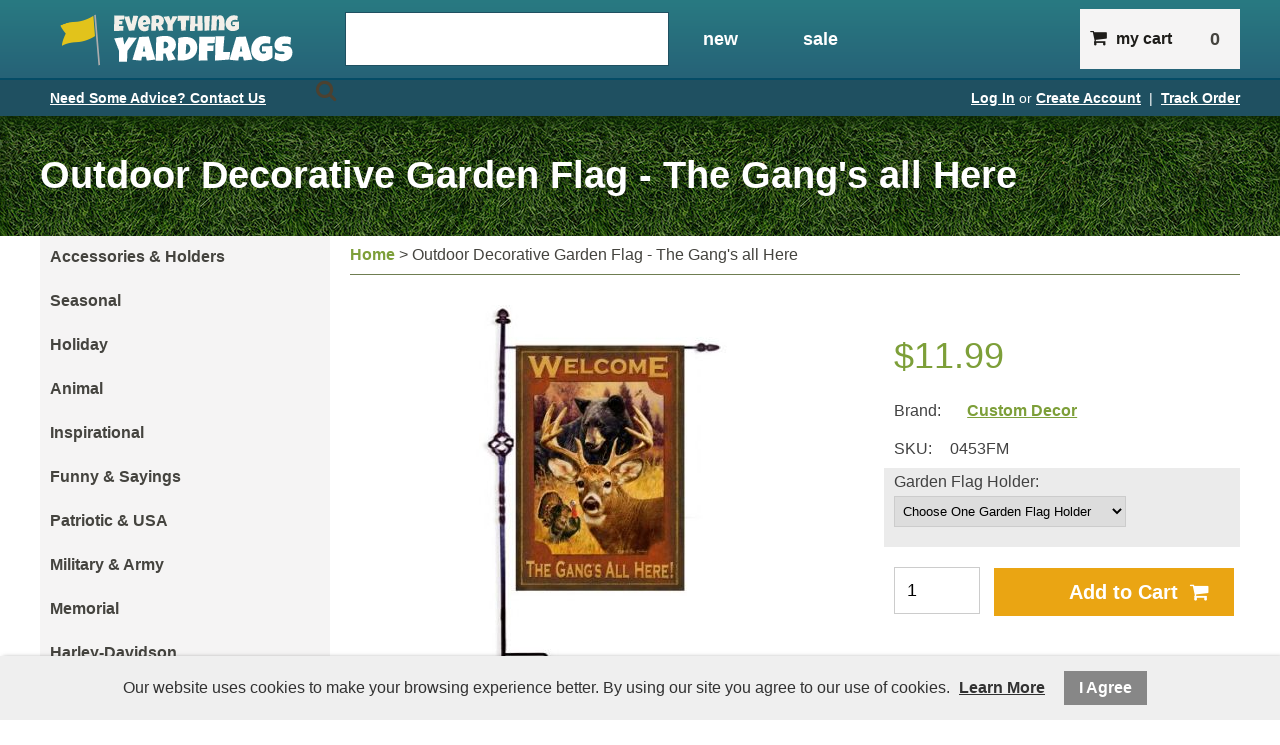

--- FILE ---
content_type: text/html; charset=UTF-8
request_url: https://www.everythingyardflags.com/outdoor-decorative-garden-flag-the-gangs-all-here
body_size: 10286
content:
<!DOCTYPE html>
<html lang="en">
<head>
	<meta charset="utf-8" />
	<meta name="viewport" content="width=device-width, initial-scale=1" />
	<meta http-equiv="X-UA-Compatible" content="IE=edge" />

	<title>Outdoor Decorative Garden Flag - The Gang's all Here</title>
	<meta name="description" content="Deck out your home with a beautiful and decorative The Gang's All Here Garden Flag from Everything Yard Flags." />
	<meta name="keywords" content="" />

						<meta name="robots" content="index,follow" />
																						<link rel="canonical" href="https://www.everythingyardflags.com/outdoor-decorative-garden-flag-the-gangs-all-here" />
						
								
				
		<meta property="og:site_name" content="Everything Yard Flags" />
		<meta property="og:type" content="product" />
		<meta property="og:title" content="Outdoor Decorative Garden Flag - The Gang's all Here" />
		<meta property="og:description" content="Touch up your fall decor in the finest fashion this season with our uniqueÂ The Gang's all Here Garden Flag.Â This high-quality flag was made with a dye sublimation process that provides a stunning color. The longlasting image is great for any environment. The garden flag can" />
		<meta property="og:url" content="https://www.everythingyardflags.com/outdoor-decorative-garden-flag-the-gangs-all-here" />
					<meta property="og:image" content="https://www.everythingyardflags.com/images/products/0453-2.jpg" />
		
		<meta name="twitter:card" content="summary" />
		<meta name="twitter:title" content="Outdoor Decorative Garden Flag - The Gang's all Here" />
		<meta name="twitter:description" content="Touch up your fall decor in the finest fashion this season with our uniqueÂ The Gang's all Here Garden Flag.Â This high-quality flag was made with a dye sublimation process that provides a stunning color. The longlasting image is great for any environment. The garden flag can" />
					<meta name="twitter:image" content="https://www.everythingyardflags.com/images/products/0453-2.jpg" />
		
		<script type="application/ld+json">
		{
			"@context": "http://schema.org",
			"@type": "WebPage",
			"breadcrumb": "Home &gt; Outdoor Decorative Garden Flag - The Gang's all Here",
			"mainEntity":
			{
				"@type": "Product",
				"name": "Outdoor Decorative Garden Flag - The Gang's all Here",
									"image": "https://www.everythingyardflags.com/images/products/0453-2.jpg",
								"url": "https://www.everythingyardflags.com/outdoor-decorative-garden-flag-the-gangs-all-here",
				"description": "Touch up your fall decor in the finest fashion this season with our uniqueÂ The Gang's all Here Garden Flag.Â This high-quality flag was made with a dye sublimation process that provides a stunning color. The longlasting image is great for any environment. The garden flag can",
				"sku": "0453FM",
																								"brand": {
							"@type": "Thing",
							"name": "Custom Decor"
  						},
																													"offers": {
					"@type": "Offer",
					"priceCurrency": "USD",
					"price": "11.99",
					"itemCondition": "http://schema.org/NewCondition",
											"availability": "InStock",
										"url": "https://www.everythingyardflags.com/outdoor-decorative-garden-flag-the-gangs-all-here",
					"seller": {
						"@type": "Organization",
						"name": "Everything Yard Flags"
					}
				}
			}
		}
		</script>
	
	
						
			<link rel="shortcut icon" href="/images/theme-15/favicon.png?rs=1769074769" />
			<link rel="stylesheet" media="screen" href="/min/?g=publicCss&rs=1572594701" />
	<link rel="stylesheet" media="screen" href="/layout.css?pageType=products-view&amp;pageId=2602" id="layout-stylesheet" />
	<script src="/min/?g=publicJs&rs=1572594701"></script>

							<script>
				(function(i, s, o, g, r, a, m) {
					i['GoogleAnalyticsObject'] = r;
					i[r] = i[r] || function() { (i[r].q = i[r].q || []).push(arguments); }, i[r].l = 1 * new Date();
					a = s.createElement(o), m = s.getElementsByTagName(o)[0];
					a.async = 1;
					a.src = g;
					m.parentNode.insertBefore(a, m);
				})(window, document, 'script', '//www.google-analytics.com/analytics.js', 'ga');

																	ga('create', 'UA-41944399-1', 'auto');
					ga('send', 'pageview');
							</script>
					
	
	
	
	<meta name="p:domain_verify" content="b83778823fe8bcf8321a1171dcb0ceec"/>
<meta name="google-site-verification" content="fU894RySZ9UoxY6h71IQRwSngzEaOOVsRSqAkRQp2hc" />	
</head>
<body id="page">
	<noscript><div id="enable-js">You need to enable Javascript.</div></noscript>
		<div id="layout-grid-container" class="invisible">
		
		<div id="layout-grid" >
																<div class="row" id="row-1432152289">
				<div class="row-inner">
																																									<div class="sector-container r-span-1" style="left: 0px; width: 1200px;">
							<div class="sector" id="sector-1432152385">
																																																																																																																																				<div class="block "
	id="block-1429810792" data-key="1429810792">
	<link type="text/css" rel="stylesheet" href="http://fast.fonts.net/cssapi/1a69737a-5b75-4b77-bda9-d97d0ea22fa2.css"/>
<script type="text/javascript" src="//openowl.com/resource/stickUp/stickUp.min.js">
</script>
<link href="//cdn-images.mailchimp.com/embedcode/classic-081711.css" rel="stylesheet" type="text/css">

<link href="//resources.warhead.com/font-awesome-4.3.0/css/font-awesome.css" rel="stylesheet" />
<style type="text/css">
	#mc_embed_signup{clear:left; font:15px Helvetica,Arial,sans-serif; font-weight: bold;}
	/* Add your own MailChimp form style overrides in your site stylesheet or in this style block.
	   We recommend moving this block and the preceding CSS link to the HEAD of your HTML file. */
</style>
<style>
#block-1408748665.search-results .pc-narrow-results ul li.first {display: none;}





#mc_embed_signup .button {
background-color: #626e45 !Important;
}
#mc_embed_signup .button:hover {
background-color: #6f7d51 !Important;
}
form .field-row input.text:hover > form .field-row label {
color: #fff;
}

.pc-form div.field-row:nth-child(4) a {
margin-left: 100px;
}
.pc-description p a {
color: #626e45 !important;
}
.pc-description span {
color: #626e45 !important;
}
p {
  -webkit-margin-before: 0;
  -webkit-margin-after: 0;
}
#block-1433546225 ul li:hover {
 background-position:-100px;  
}
p a {
text-decoration: underline;
}
p a:hover {
text-decoration: none;
transition: 200ms ease;
}
table {
border-left: 1px solid #6f7d51;
border-top: 1px solid #6f7d51;
}
td {
border: 1px solid #6f7d51;
border-left: 0;
border-top: 0;
padding: 10px;
}
tr:first-child td {
color: #ffffff !important;
background-color: #68754B !important;
}
tr:first-child td font {
color: #ffffff !important;
}
.pc-product .description font {
color: #626e45 !important;
}
.pc-product .description td font {
color: #fff !important;
}
#block-1433981429 .post .date, #block-1433981429 .pc-post .date {padding-top: 10px;}
#block-1433981429 .post .date span#date0, #block-1433981429 .post .date span#date1, #block-1433981429 .pc-post .date span#date0, #block-1433981429 .pc-post .date span#date1 {display: block;text-align: center;}
#block-1433981429 .post .date span#date0, #block-1433981429 .pc-post .date span#date0 {position: relative;top: -20px;font-size: 26px}
#block-1433981429 .post .date span#date1, #block-1433981429  .pc-post .date span#date1  {position: relative;top: 25px; margin: auto;}

img {
max-width: 100%;
}
</style></div>
																																																																																																																																																																																																																																																																																																																																																																																																																																																																																																																						<div class="block "
	id="block-1432240806" data-key="1432240806">
	<style>
#row-1432152289 {
display: none !important;
}

#row-1431380047 {
display: block;
}
</style></div>
																																														<div class="sector-content-end"></div>
							</div>
						</div>
									</div>
			</div>
																				<div class="row" id="row-1429740206">
				<div class="row-inner">
																																									<div class="sector-container r-span-1" style="left: 0px; width: 1000px;">
							<div class="sector" id="sector-1429740206">
																																																																																																																																				<div class="block "
	id="internal" data-key="1432152871">
															<a href="/"><img src="/images/theme-15/logo.png" alt="Everything Yardflags | Home" title="Everything Yardflags | Home" /></a>	</div>
																																																																																																																																									<div class="block menu-block "
		id="block-1432241056" data-key="1432241056">
					<a href="#" class="button" rel="nofollow">Shop All Styles &nbsp; <i class="fa fa-chevron-down"></i></a>
			<div class="container">
																					
																									
																															
				
																									
																															
				
																									
																															
				
																									
																															
				
																									
																															
				
																									
																															
				
																									
																															
				
																									
																															
				
																									
																															
				
																									
																															
								<ul class="level-1 horizontal"><li class="level-1"><a href="https://www.everythingyardflags.com/accessories-holders" class="level-1">Accessories &amp; Holders</a></li><li class="level-1"><a href="https://www.everythingyardflags.com/seasonal" class="level-1">Seasonal</a></li><li class="level-1"><a href="https://www.everythingyardflags.com/holiday" class="level-1">Holiday</a></li><li class="level-1"><a href="https://www.everythingyardflags.com/animal" class="level-1">Animal</a></li><li class="level-1"><a href="https://www.everythingyardflags.com/inspirational" class="level-1">Inspirational</a></li><li class="level-1"><a href="https://www.everythingyardflags.com/funny-sayings" class="level-1">Funny &amp; Sayings</a></li><li class="level-1"><a href="https://www.everythingyardflags.com/patriotic-usa" class="level-1">Patriotic &amp; USA</a></li><li class="level-1"><a href="https://www.everythingyardflags.com/military-army" class="level-1">Military &amp; Army</a></li><li class="level-1"><a href="https://www.everythingyardflags.com/memorial" class="level-1">Memorial</a></li><li class="level-1"><a href="https://www.everythingyardflags.com/harley-davidson" class="level-1">Harley-Davidson</a></li></ul>

															</div>
			<script>
				$(document).ready(function() {
					$('#block-1432241056 .button').click(function() {
						var containerEl = $('#block-1432241056 .container');
						if (containerEl.is(':hidden')) {
							containerEl.slideDown();
						} else {
							containerEl.slideUp();
						}
					});
				});
			</script>
			</div>
			<script>
			$(document).ready(function() {
				$('#block-1432241056 li').mouseover(function() {
					$(this).addClass('hover');
					$(this).children('ul').show();
				});

				$('#block-1432241056 li').mouseout(function() {
					$(this).removeClass('hover');
					$(this).children('ul').hide();
				});
			});
		</script>
																																																																																																																																									<div class="block "
	id="block-1427251304" data-key="1427251304">
	<form action="/search/results">
				<input class="text" type="text" name="keyword" value="" />
		<a href="#" class="button" rel="nofollow"><i class="fa fa-search"></i></a>
	</form>
</div>
<script>
	$(document).ready(function() {
		$('#block-1427251304 .button').click(function(e) {
			e.preventDefault();
			$(this).closest('form').submit();
		});
	});
</script>
																																																																																																																																									<div class="block "
		id="block-1429744568" data-key="1429744568">
																																																																												<ul class="horizontal"><li class="list-item-1"><a href="/new-items">New</a></li><li class="list-item-2"><a href="/sale">Sale</a></li></ul>
	</div>
																																														<div class="sector-content-end"></div>
							</div>
						</div>
																																									<div class="sector-container r-span-1" style="left: 1000px; width: 200px;">
							<div class="sector" id="sector-1432165470">
																																																																																																																																				<div class="block "
	id="block-1432165176" data-key="1432165176">
			<a href="https://www.everythingyardflags.com/auth/log-in" rel="nofollow">Log In</a> or
		<a href="https://www.everythingyardflags.com/customers/create-account" rel="nofollow">Create Account</a>
								&nbsp;|&nbsp;
		<a href="https://www.everythingyardflags.com/track-order" rel="nofollow">Track Order</a>
		</div>
																																																																																																																																								<div class="block "
	id="block-1432164936" data-key="1432164936">
	<h5><a href="/checkout"><i class="fa fa-shopping-cart" style="font-size: 18px; padding-right: 5px;"></i> My Cart</a></h5>
<span style="padding: 0;"> 0 </span></div>
																																														<div class="sector-content-end"></div>
							</div>
						</div>
									</div>
			</div>
																				<div class="row" id="row-1433467091">
				<div class="row-inner">
																																									<div class="sector-container r-span-1" style="left: 0px; width: 400px;">
							<div class="sector" id="sector-1433468098">
																																																																																																																																				<div class="block "
	id="block-1433468017" data-key="1433468017">
	<a href="/contact-us">Need Some Advice? Contact Us</a></div>
																																														<div class="sector-content-end"></div>
							</div>
						</div>
																																									<div class="sector-container r-span-1" style="left: 400px; width: 800px;">
							<div class="sector" id="sector-1433467091">
																																																																																																																																				<div class="block "
	id="block-1433467017" data-key="1433467017">
			<a href="https://www.everythingyardflags.com/auth/log-in" rel="nofollow">Log In</a> or
		<a href="https://www.everythingyardflags.com/customers/create-account" rel="nofollow">Create Account</a>
								&nbsp;|&nbsp;
		<a href="https://www.everythingyardflags.com/track-order" rel="nofollow">Track Order</a>
		</div>
																																														<div class="sector-content-end"></div>
							</div>
						</div>
									</div>
			</div>
																				<div class="row" id="row-1431380047">
				<div class="row-inner">
																																									<div class="sector-container r-span-1" style="left: 0px; width: 1200px;">
							<div class="sector" id="sector-1431380047">
																																																																																																																																																																																																																	<div class="block "
		id="block-1357693451" data-key="1357693451">
		<h1>Outdoor Decorative Garden Flag - The Gang's all Here</h1>	</div>
																																																																																																																																																																																															<div class="sector-content-end"></div>
							</div>
						</div>
									</div>
			</div>
																				<div class="row" id="row-1397692195">
				<div class="row-inner">
																																									<div class="sector-container r-span-1" style="left: 0px; width: 300px;">
							<div class="sector" id="sector-1357345471">
																																																																																																																																					<div class="block menu-block "
		id="block-1427251543" data-key="1427251543">
																					
																									
																															
				
																									
																															
				
																									
																															
				
																									
																															
				
																									
																															
				
																									
																															
				
																									
																															
				
																									
																															
				
																									
																															
				
																									
																															
								<ul class="level-1 vertical"><li class="level-1"><a href="https://www.everythingyardflags.com/accessories-holders" class="level-1">Accessories &amp; Holders</a></li><li class="level-1"><a href="https://www.everythingyardflags.com/seasonal" class="level-1">Seasonal</a></li><li class="level-1"><a href="https://www.everythingyardflags.com/holiday" class="level-1">Holiday</a></li><li class="level-1"><a href="https://www.everythingyardflags.com/animal" class="level-1">Animal</a></li><li class="level-1"><a href="https://www.everythingyardflags.com/inspirational" class="level-1">Inspirational</a></li><li class="level-1"><a href="https://www.everythingyardflags.com/funny-sayings" class="level-1">Funny &amp; Sayings</a></li><li class="level-1"><a href="https://www.everythingyardflags.com/patriotic-usa" class="level-1">Patriotic &amp; USA</a></li><li class="level-1"><a href="https://www.everythingyardflags.com/military-army" class="level-1">Military &amp; Army</a></li><li class="level-1"><a href="https://www.everythingyardflags.com/memorial" class="level-1">Memorial</a></li><li class="level-1"><a href="https://www.everythingyardflags.com/harley-davidson" class="level-1">Harley-Davidson</a></li></ul>

													</div>
																																																																																																																																									<div class="block "
	id="block-1441996134" data-key="1441996134">
															<a href="http://www.everythingdoormats.com"><img src="/images/theme-15/logo-doormats.png" alt="Shop Everything Doormats" title="Shop Everything Doormats" /></a>	</div>
																																																																																																																																									<div class="block "
		id="block-1434993526" data-key="1434993526">
																																																																																	<ul class="vertical"><li class="list-item-1"><a href="/faqs">FAQ</a></li><li class="list-item-2"><a href="/cleaning-and-care">Cleaning and Care</a></li></ul>
	</div>
																																																																																																																																																																																																																																																																																																																																																																																																																																										<div class="block "
	id="block-1433979592" data-key="1433979592">
	<a title="Click for the Business Review of N & W Sales, LLC, an Online Retailer in Des Moines IA" href="https://www.bbb.org/iowa/business-reviews/online-retailer/n-and-w-sales-in-des-moines-ia-32050433#sealclick"><img alt="Click for the BBB Business Review of this Online Retailer in Des Moines IA" style="border: 0;" src="http://seal-iowa.bbb.org/seals/blue-seal-200-42-nwsalesllc-32050433.png" /></a></div>
																																																																																																																																								<div class="block "
	id="block-1433979733" data-key="1433979733">
	<a href="https://www.paypal.com/us/verified/pal=wwychulis%40nw%2dsales%2ecom" target="_blank"><img src="https://www.paypal.com/en_US/i/icon/verification_seal.gif" border="0" alt="Official PayPal Seal"></a></div>
																																														<div class="sector-content-end"></div>
							</div>
						</div>
																																									<div class="sector-container r-span-1" style="left: 300px; width: 900px;">
							<div class="sector" id="sector-1357345478">
																																																																																																																																																																																																																<div class="block "
	id="block-1357862633" data-key="1357862633">
								<a href="https://www.everythingyardflags.com">Home</a>
								&gt;							Outdoor Decorative Garden Flag - The Gang's all Here			</div>
																																																																																																																																																																																																																																																																																																																																																																																																																																																																																																																																																																																																																																																																																																																																																																																																																																																																																						<div class="block pc-block products-view "
		id="block-1408748665" data-key="1408748665">
			<div class="pc-product">
							<div class="sub-layout-grid">
					<div class="slg-row">
																																																													<div class="slg-sector" style="width: 60%;">
								<div class="images pc-f10cagtgnm">
																				<div class="main-image"></div>
		<script class="main-image-tmpl" type="text/x-jQuery-tmpl">
			<a href="${url}"><img src="${url}?mw=400&amp;mh=400"
				alt="Outdoor Decorative Garden Flag - The Gang's all Here" title="Outdoor Decorative Garden Flag - The Gang's all Here" /></a>
		</script>
			</div>
	<script>
		$(document).ready(function() {

			// select default
			var pcEl = $('.pc-f10cagtgnm');
			var selectedUrl = '/images/products/0453-2.jpg';
			var html = pcEl.find('.main-image-tmpl').tmpl({url: selectedUrl});
			pcEl.find('.main-image').html(html);
			pcEl.find('.main-image').on('click', 'a', function(e) {
				e.preventDefault();
				var thisEl = $(this);
				var href = thisEl.attr('href');
				var file = $('<img src="' + href + '" />');
				var caption = thisEl.find('img').attr('title');
				$('#lightbox-file').append(file);
				$('#lightbox-caption').html(caption);
				$('#lightbox').show();
			});

			pcEl.find('.thumbnails a').first().addClass('selected');

			
			pcEl.find('.thumbnails a').click(function(e) {
				e.preventDefault();
				var url = $(this).attr('href').split('?')[0]; // remove query string
				if (url == selectedUrl) {
					pcEl.find('.main-image a').click();
				} else {
					var html = pcEl.find('.main-image-tmpl').tmpl({url: url});
					pcEl.find('.main-image').html(html);
					pcEl.find('.thumbnails a').removeClass('selected');
					$(this).addClass('selected');
					selectedUrl = url;
				}
			});

		});
	</script>
					</div>
																																																																																																																																																																																																																															<div class="slg-sector" style="width: 40%;">
							<div class="pricing">
		<div class="price">
										$11.99					</div>
					</div>
		<div class="brand">
					<label>Brand:</label>
				<a href="https://www.everythingyardflags.com/custom-decor">Custom Decor</a>
	</div>
	<div class="sku">
					<label>SKU:</label>
				0453FM	</div>
																																																																																																																																																																																																																																																																																																																																																																																		<div class="configurable-field">
				<label>Garden Flag Holder:</label>
				<select name="configurableData[7]"><option value="">Choose One Garden Flag Holder</option><option value="26">Blue Flag Holder (+$11.99)</option><option value="27">Red Flag Holder (+$11.99)</option><option value="28">Pink Flag Holder (+$11.99)</option><option value="29">Green Flag Holder (+$11.99)</option><option value="32">Country Star Flag Holder (+$14.99)</option><option value="35">Forged Flag Holder (+$24.99)</option><option value="36">None</option></select>			</div>
							<div class="cart">
							<div class="quantity-field">
												<input class="text" type="text" name="quantity" value="1" />
			</div>
								<a href="#" class="button button-6yf94d33oh" rel="nofollow">Add to Cart &nbsp;<i class="fa fa-shopping-cart"></i></a>
		<script>
			$(document).ready(function() {
				$('.button-6yf94d33oh').click(function(e) {
					e.preventDefault();

					// prevent multiple requests
					if ($(this).data('disabled')) { return; }
					$(this).data('disabled', true);

																																var url = 'https://www.everythingyardflags.com/checkout/add-item/product-id/2602';
					url += '?' + $('.configurable-field').find('input, textarea, select').serialize();
					url += '&' + $('#block-1408748665 .cart input[name=quantity]').serialize();
					app.common.goTo(url);
				});
			});
		</script>
	</div>
					</div>
													<div class="clear"></div>
			</div>
					<div class="slg-row">
																																																																																				<div class="slg-sector" style="width: 100%;">
							<div class="description">
		<p>Touch up your fall decor in the finest fashion this season with our uniqueÂ <strong>The Gang's all Here Garden Flag.Â </strong>This high-quality flag was made with a dye sublimation process that provides a stunning color. The longlasting image is great for any environment. The garden flag can be paired with our <a href="http://www.everythingyardflags.com/products/view/id/2600" title="Forged Garden Flag Holder" target="_blank"><span color="#0000FF" style="color: #0000ff;">Forged Garden Flag Holder</span></a>.Â <br /><br /><strong>Features of this The Gang's All Here Garden Flag include:</strong></p>
<ul>
<li>300 Denier Polyester Fabric</li>
<li>Heavier fabric provides easier drape and movement</li>
<li>The flags are <strong>printed in the USA</strong>Â </li>
<li>Eye-catching and vivid colors</li>
<li>Both fade resistant and mildew resistant<br /><br />This <strong>Fall Garden Flag</strong> is 12.5 x 18 inches and is a product of Custom Decor, Inc.<br /><br />Support your local economy by supporting a great American company that prints and distributes their flags from right here in the USA!</li>
</ul>	</div>
	<div class="categories">
		<h3>Found in:</h3>		<ul>
							<li><a href="https://www.everythingyardflags.com/seasonal">Seasonal</a></li>
							<li><a href="https://www.everythingyardflags.com/seasonal">Seasonal</a> > <a href="https://www.everythingyardflags.com/fall-flags">Fall</a></li>
					</ul>
	</div>
					</div>
													<div class="clear"></div>
			</div>
			</div>
	</div>
	</div>
																																																																																																																																																																																																																																																																																																																																																																																																																																																																																																	<div class="sector-content-end"></div>
							</div>
						</div>
									</div>
			</div>
																				<div class="row" id="row-1418846304">
				<div class="row-inner">
																																									<div class="sector-container r-span-1" style="left: 0px; width: 400px;">
							<div class="sector" id="sector-1427380942">
																																																																																																																																																																																		<div class="sector-content-end"></div>
							</div>
						</div>
																																									<div class="sector-container r-span-1" style="left: 400px; width: 400px;">
							<div class="sector" id="sector-1427380964">
																																																																																																																																					<div class="block "
		id="block-1428956926" data-key="1428956926">
							<h4>Connect With Us</h4>																																																																																																																																																																																																		<ul class="vertical"><li class="list-item-1"><a href="https://www.facebook.com/everythingdoormats" target="_blank"><i class="fa fa-facebook"></i></a></li><li class="list-item-2"><a href="https://twitter.com/EverythingDMats" target="_blank"><i class="fa fa-twitter"></i></a></li><li class="list-item-3"><a href="https://plus.google.com/+Everythingdoormats4u" target="_blank"><i class="fa fa-google-plus"></i></a></li><li class="list-item-4"><a href="https://www.pinterest.com/doormats4u/" target="_blank"><i class="fa fa-pinterest"></i></a></li><li class="list-item-5"><a href="https://www.youtube.com/channel/UCjCBkHDE2AXmnwARsQXgdhw" target="_blank"><i class="fa fa-youtube"></i></a></li><li class="list-item-6">Follow us on social media for updates about the website and events.</li></ul>
	</div>
																																																																																																																																								<div class="block "
	id="block-1437409256" data-key="1437409256">
	<a href="/blog">View Blog</a></div>
																																														<div class="sector-content-end"></div>
							</div>
						</div>
																																									<div class="sector-container r-span-1" style="left: 800px; width: 400px;">
							<div class="sector" id="sector-1357843013">
																																																																																																																																				<div class="block "
	id="block-1433982284" data-key="1433982284">
	Questions? Give us a call: <br>
<span style="font-size:32px;font-weight:bold">866.306.2905</span></div>
																																																																																																																																								<div class="block "
	id="block-1428956536" data-key="1428956536">
	© <span id="time"></span> <a href="/">Everything Yardflags</a>. All Rights Reserved.</div>
																																														<div class="sector-content-end"></div>
							</div>
						</div>
									</div>
			</div>
																				<div class="row" id="row-1433980505">
				<div class="row-inner">
																																									<div class="sector-container r-span-1" style="left: 0px; width: 1200px;">
							<div class="sector" id="sector-1433980505">
																																																																																																																																					<div class="block "
		id="block-1433980505" data-key="1433980505">
																																																																																																																																																																																																																																																																																		<ul class="horizontal"><li class="list-item-1"><a href="/about-us">About Us</a></li><li class="list-item-2"><a href="/contact-us">Contact Us</a></li><li class="list-item-3"><a href="/customers/modify-account">My Account</a></li><li class="list-item-4"><a href="/track-order">Track Order</a></li><li class="list-item-5"><a href="/shipping-returns">Shipping & Returns</a></li><li class="list-item-6"><a href="/privacy-policy">Privacy Policy</a></li><li class="list-item-7"><a href="/terms-conditions">Terms & Conditions</a></li><li class="list-item-8"><a href="http://www.everythingdoormats.com/sitemaps/index.xml" target="_blank">XML Sitemap</a></li></ul>
	</div>
																																																																																																																																								<div class="block "
	id="block-1434035047" data-key="1434035047">
	Powered by <a href="www.warhead.com" target="_blank">Warhead</a>.</div>
																																														<div class="sector-content-end"></div>
							</div>
						</div>
									</div>
			</div>
																				<div class="row" id="row-1431367050">
				<div class="row-inner">
																																									<div class="sector-container r-span-1" style="left: 0px; width: 300px;">
							<div class="sector" id="sector-1431367078">
																																																																																																																																				<div class="block "
	id="block-1431369501" data-key="1431369501">
	<a href="#top"><i class="fa fa-angle-up"></i></a></div>
																																																																																																																																									<div class="block "
		id="block-1431367056" data-key="1431367056">
																																																<ul class="vertical"><li class="list-item-1"><a href="/cart"><i class="fa fa-shopping-cart"></i> </a></li></ul>
	</div>
																																																																																																																																								<div class="block "
	id="block-1421279075" data-key="1421279075">
	<script type="text/javascript">
$(document).ready(function() {
$('div .post .date, .pc-post .date').each(function(){
var text = $(this).html().split(' '),
len = text.length,
result = [];

for( var i = 0; i < len; i++ ) {
result[i] = '<span>' + text[i] + '</span>';
}
$(this).html(result.join(' '));
});
$('div .post .date span, .pc-post .date span').attr('id', function(i) {
return 'date'+((i+1)%2);
});
});
</script>

<script type="text/javascript"> 
$(function(){
  $("div .post .date span, .pc-post .date span").each(function(i){
    len=$(this).text().length;
    if(len>3)
    {
      $(this).text($(this).text().substr(0,3));
    }
  });
});
</script>


<script type="text/javascript">
var d = new Date().getFullYear();
document.getElementById("time").innerHTML = d;

function goBack() {
    window.history.back();
}

$(document).ready(function() {
   $('#sector-1429740206 .menu-block a.button').on("mousedown", function() {
   	var $alink = $(this);
   	var $acontainer;
   	$alink.attr("onClick", "return false;");
   $('#sector-1429740206 .menu-block .container').each(function() {
   	$acontainer = $(this);
   	if (($acontainer.is(':visible')) && !($acontainer.parent().attr('id') == $alink.parent().attr('id')) || !($acontainer.parent().attr('id') == $alink.parent().attr('id'))) {
   	$acontainer.hide();
   	}
   });
});
});
</script>

<!-- Lightbox JS -->
<script  type="text/javascript">

</script>

<script type="text/javascript">
jQuery(function($) {
 $(document).ready( function() {
       $('#row-1429740206').stickUp({
         //enabling marginTop with the 'auto' setting
         marginTop: 'auto'
       });
});
});
$(document).scroll(function() {
if($('#row-1429740206').hasClass("isStuck")){
$('#sector-1431367078').css ({"display": "block"});
$('#sector-1431367078').css ({"opacity": "1"});
$('#block-1432241056').css ({"display": "inline-block"})
$('#block-1432241056').css({"opacity": "1.0", "display": "inline-block"});
$('#block-1427251304 input.text').css({"width": "200px"});
$('#block-1427251304').css({"margin-left": "252px"});
 } else {
		$('#sector-1431367078').css ({"display": "none"});
                $('#sector-1431367078').css ({"opacity": "0"});
                $('#block-1432241056').css ({"display": "none"})
           $('#block-1432241056').css({"opacity": "0", "display": "none"});
           $('#block-1427251304 input.text').css({"width": "260px"});
           $('#block-1427251304').css({"margin-left": "48px"});
       }
});
</script>

<script>
$('a[href*=#top]').click(function(){
$('html, body').animate({
    scrollTop: $( $.attr(this, 'href') ).offset().top
}, 500);
return false;
});
</script>

<script>
$('#block-1432165176:contains("|")').each(function(){
    $(this).html($(this).html().split("|").join(""));
});
$('#block-1432165176:contains("Hello,")').each(function(){
    $(this).html($(this).html().split("Hello,").join(""));
});
$('#block-1432165176:contains("or")').each(function(){
    $(this).html($(this).html().split("or").join(""));
});
$('#block-1432165176:contains("Items")').each(function(){
    $(this).html($(this).html().split("Items").join(""));
});
$('#block-1432165176:contains("Item")').each(function(){
    $(this).html($(this).html().split("Item").join(""));
});
$('#block-1432165176:contains(")")').each(function(){
    $(this).html($(this).html().split(")").join(""));
});
$('#block-1432165176:contains("(")').each(function(){
    $(this).html($(this).html().split("(").join(""));
});
$("#block-1432165176").each(function() {
    var $this = $(this);
    $this.html($this.html().replace(/&nbsp;/g, ''));
});
</script>

<script>
$(document).ready(function(){
   if ($("#block-1432165176 ").text().indexOf("Checkout") > -1) {
         $("#block-1432164936 span").attr("style", "display: none;");
   } else { 
         $("#block-1432164936 span").attr("style", "display: inline-block; position: absolute; top: 9px; margin-left: -50px; text-align: center; width: 50px;");
   }
});

$('select#ComboBox').change(function(){
    var url = $(this).val();
    window.location = url;
});

</script></div>
																																																																																																																																								<div class="block "
	id="block-1432242753" data-key="1432242753">
	<script>
$(document).scroll(function() {
   if ($(document).scrollTop() > 0 ) {
          $('#block-1432241056').css({"opacity": "1.0", "display": "inline-block"});
          $('#block-1427251304 input.text').css({"width": "200px"});
           $('#block-1427251304').css({"margin-left": "252px"});
   } else {
           $('#block-1432241056').css({"opacity": "0", "display": "none"});
           $('#block-1427251304 input.text').css({"width": "260px"});
           $('#block-1427251304').css({"margin-left": "48px"});
   }
});
</script></div>
																																														<div class="sector-content-end"></div>
							</div>
						</div>
									</div>
			</div>
								</div>
<script>
	$(document).ready(function() {
		// add first and last classes
		$('li:first-child, .block p:first-child').addClass('first');
		$('li:last-child, .block p:last-child').addClass('last');

		// add classes to form elements
		$('input').each(function() { $(this).addClass($(this).attr('type').toLowerCase()); });
		$('input, select, textarea').focus(function() { $(this).addClass('focus'); });
		$('input, select, textarea').blur(function() { $(this).removeClass('focus'); });

		// allow enter to be used to click first form button
		$('form').find('input, select').keypress(function(e) {
			if (e.which == 13) {
				e.preventDefault();
				$(this).closest('form').find('.button').first().click();
			}
		});
	});
</script>

	</div>
	<script>
		$(document).ready(function() {
			// bind custom event to layout grid container and trigger
			$('#layout-grid-container').bind('adjust', function() {
				var thisEl = $(this);
				var layoutGridEl = $('#layout-grid');
				if (layoutGridEl.hasClass('shrink-wrap')) {
					thisEl.css('position', 'absolute').css('width', 'auto');
					thisEl.width(layoutGridEl.outerWidth());
					thisEl.css('position', 'static');
				} else {
					thisEl.width('auto');
				}
			}).trigger('adjust');

			// adjust layout grid
			var keepInvisible = false;
			app.pub.adjustLayoutGrid(keepInvisible);
			setInterval(function() { app.pub.adjustLayoutGrid(keepInvisible); }, 20);
		});
	</script>
	<div id="lightbox" style="display: none;">
		<div id="lightbox-file"></div>
		<div id="lightbox-caption"></div>
	</div>
	<script>
		$(document).ready(function() {
			$('#lightbox').click(function(e) {
				if ($(e.target).is('video')) { return; }
				$('#lightbox-file, #lightbox-caption').html('');
				$('#lightbox').hide();
			});
		});
	</script>
	<img src="https://www.everythingyardflags.com/1ku1suk87o18ok9ug4n11rkusv/blank.gif" style="display: none;" alt="" />
			<link rel="stylesheet" href="/resources/public/css/cookie-consent.css">

<div id="cookie-consent-bar">
	<span>Our website uses cookies to make your browsing experience better. By using our site you agree to our use of cookies. <a id="cc-learn-more-link" href="#">Learn More</a></span>
	<a id="cc-agree-link" href="#">I Agree</a>
</div>

<div id="cookie-consent-modal">
	<div id="cc-modal-content">
		<span class="cc-modal-close">&#215;</span>

		<span class="cc-modal-heading">What Are Cookies</span>
		<span class="cc-modal-paragraph">As is common practice with almost all professional websites this site uses cookies, which are tiny files that are downloaded to your computer, to improve your experience. This page describes what information they gather, how we use it and why we sometimes need to store these cookies. We will also share how you can prevent these cookies from being stored however this may downgrade or &#39;break&#39; certain elements of the sites functionality.</span>
		<span class="cc-modal-paragraph">For more general information on cookies see the Wikipedia article on HTTP Cookies.</span>

		<span class="cc-modal-heading">How We Use Cookies</span>
		<span class="cc-modal-paragraph">We use cookies for a variety of reasons detailed below. Unfortunately in most cases there are no industry standard options for disabling cookies without completely disabling the functionality and features they add to this site. It is recommended that you leave on all cookies if you are not sure whether you need them or not in case they are used to provide a service that you use.</span>

		<span class="cc-modal-heading">Disabling Cookies</span>
		<span class="cc-modal-paragraph">You can prevent the setting of cookies by adjusting the settings on your browser (see your browser Help for how to do this). Be aware that disabling cookies will affect the functionality of this and many other websites that you visit. Disabling cookies will usually result in also disabling certain functionality and features of the this site. Therefore it is recommended that you do not disable cookies.</span>

		<span class="cc-modal-heading">The Cookies We Set</span>
		<div class="cc-modal-list">
			<span class="cc-modal-list-item">
				<span class="cc-modal-paragraph">Account related cookies</span>
				<span class="cc=modal-paragraph">If you create an account with us then we will use cookies for the management of the signup process and general administration. These cookies will usually be deleted when you log out however in some cases they may remain afterwards to remember your site preferences when logged out.</span>
			</span>
			<span class="cc-modal-list-item">
				<span class="cc-modal-paragraph">Login related cookies</span>
				<span class="cc-modal-paragraph">We use cookies when you are logged in so that we can remember this fact. This prevents you from having to log in every single time you visit a new page. These cookies are typically removed or cleared when you log out to ensure that you can only access restricted features and areas when logged in.</span>
			</span>
			<span class="cc-modal-list-item">
				<span class="cc-modal-paragraph">Form related cookies</span>
				<span class="cc-modal-paragraph">When you submit data to through a form such as those found on contact pages or comment forms cookies may be set to remember your user details for future correspondence.</span>
			</span>
			<span class="cc-modal-list-item">
				<span class="cc-modal-paragraph">Site preference cookies</span>
				<span class="cc-modal-paragraph">In order to provide you with a great experience on this site we provide the functionality to set your preferences for how this site runs when you use it. In order to remember your preferences we need to set cookies so that this information can be called whenever you interact with a page is affected by your preferences.</span>
			</span>
		</div>

		<span class="cc-modal-heading">Third Party Cookies</span>
		<span class="cc-modal-paragraph">In some special cases we also use cookies provided by trusted third parties. The following section details which third party cookies you might encounter through this site.</span>
		<div class="cc-modal-list">
			<span class="cc-modal-list-item">
				<span class="cc-modal-paragraph">This site uses Google Analytics which is one of the most widespread and trusted analytics solution on the web for helping us to understand how you use the site and ways that we can improve your experience. These cookies may track things such as how long you spend on the site and the pages that you visit so we can continue to produce engaging content.</span>
				<span class="cc-modal-paragraph">For more information on Google Analytics cookies, see the official Google Analytics page.</span>
			</span>
			<span class="cc-modal-list-item">
				<span class="cc-modal-paragraph">We also use social media buttons and/or plugins on this site that allow you to connect with social network in various ways. For these to work, the social networks may set cookies through our site which may be used to enhance your profile on their site, or contribute to other purposes outlined in their respective privacy policies.</span>
			</span>
		</div>
	</div>
</div>
<script>
	$(document).ready(function() {
		$('#cc-learn-more-link').click(function(e) {
			e.preventDefault();
			$('#cookie-consent-modal').show();
		});

		$('#cc-agree-link').click(function(e) {
			e.preventDefault();

			// set cookie
			var expiryDate = new Date();
			expiryDate.setFullYear(expiryDate.getFullYear() + 1); // one year from today
			document.cookie = 'cookieConsent=1; path=/; expires=' + expiryDate.toGMTString();

			$('#cookie-consent-bar').hide();
			$('#cookie-consent-modal').hide();
		});

		$('#cookie-consent-modal').click(function() {
			$(this).hide();
		});
	});
</script>
	</body>
</html>


--- FILE ---
content_type: text/css;charset=UTF-8
request_url: https://www.everythingyardflags.com/layout.css?pageType=products-view&pageId=2602
body_size: 6565
content:
@font-face{font-family:'Nexa W01';font-style:normal;font-weight:normal;src:url('https://fast.fonts.net/jsapi/1a69737a-5b75-4b77-bda9-d97d0ea22fa2.js') }#layout-grid-container{margin:0
auto}#layout-grid .row-inner{margin:0
auto;pointer-events:none;position:relative;width:1200px}#layout-grid .sector-container{pointer-events:auto;position:absolute;top:0}#layout-grid .menu-block .container,
#layout-grid .pc-shipping-address .form,
#layout-grid .pc-billing-address
.form{display:none;position:absolute;z-index:1000}#layout-grid:before,
#layout-grid:after,
#layout-grid .row:before,
#layout-grid .row:after,
#layout-grid .sector:before,
#layout-grid .sector:after,
#layout-grid .block:before,
#layout-grid .block:after{content:'\00a0';display:block;height:0;overflow:hidden}#page{background-color:#fff}a{font-weight:bold;color:#45443f;font-size:16px;transition:250ms ease;-webkit-transition:250ms ease;-o-transition:250ms ease;-moz-transition:250ms ease;-ms-transition:250ms ease;-webkit-font-smoothing:antialiased;text-rendering:optimizeLegibility}h1{margin-bottom:10px;font-family:Nexa W01,arial,sans serif;font-weight:normal;color:#7d9f39;font-size:32px;line-height:42px;text-transform:none;font-weight:600;-webkit-font-smoothing:antialiased;text-rendering:optimizeLegibility;width:800px !important}h2{margin-bottom:15px;font-family:Nexa W01,arial,sans serif;font-weight:normal;color:#297881;font-size:24px;line-height:32px;text-transform:none;font-weight:600}h3{margin-bottom:15px;font-family:Nexa W01,arial,sans serif;font-weight:normal;font-size:18px;line-height:24px;font-weight:600}h4{margin-bottom:20px;font-family:Nexa W01,arial,sans serif;font-weight:normal;font-size:18px}h5{margin-bottom:5px;font-size:14px}h6{margin-bottom:5px;font-size:14px}form .field-row{margin-bottom:15px}form .field-row
label{padding-left:5px;padding-top:5px;font-weight:bold;color:#999;font-size:12px;text-transform:lowercase;vertical-align:middle;position:absolute}form .field-row
input.text{border-width:1px;border-style:solid;border-color:#979797;padding:10px;padding-top:20px;padding-bottom:0px;font-size:16px;width:210px;height:36px}form .field-row input.text:focus{border-color:#000}form .field-row
input.password{border-width:1px;border-style:solid;border-color:#979797;padding:10px;padding-top:20px;padding-bottom:0px;font-size:16px;line-height:36px;width:210px}form .field-row input.password:focus{border-color:#000}form .field-row
input.radio{margin-right:3px}form .field-row
textarea{border-width:1px;border-style:solid;border-color:#979797;padding:10px;padding-top:20px;padding-bottom:0px;font-family:Arial,sans-serif;font-size:16px;height:120px}form .field-row textarea:focus{border-color:#000}form .field-row
select{border-width:1px;border-style:solid;border-color:#979797;padding:10px;padding-top:20px;padding-bottom:0px;font-size:16px;width:232px;height:56px}form .field-row select:focus{border-color:#000}p{margin-bottom:20px;font-family:Arial,sans serif;font-size:17px;line-height:26px}.block{font-family:Nexa W01,Arial,Sans Serif;color:#45443f;font-size:16px}#lightbox{background-color:rgba(0,0,0,0.75);width:100%;height:100%;text-align:center;position:fixed;left:0;top:0;z-index:9999;cursor:zoom-out}#lightbox-file{margin-top:20px}#lightbox-file
img{max-height:80vh;max-width:90vw}#lightbox-file
video{cursor:auto;max-height:80vh;max-width:90vw}#lightbox-caption{font-family:arial;font-size:14px;color:#fff;margin-top:20px}a.button{background-color:#7d9f39;padding-left:25px;padding-right:25px;padding-top:5px;padding-bottom:5px;color:#fff;font-size:16px;line-height:30px;text-decoration:none}a.button:hover{background-color:#88ad3e}#row-1432152289{background-image:url(/images/theme-15/new-home-page-image-autumn-doorstep.jpg);background-repeat:no-repeat;background-attachment:fixed;background-size:cover;height:70vh;background-position:0 -40vh;z-index:9999 !important;display:none}#block-1435857572.block{z-index:99999 !important}#slogan.block{color:#fff;font-size:50px;line-height:45px;margin:0
auto;width:400px;position:relative;top:40vh;font-weight:600}#row-1429740206{border-bottom-width:2px;border-bottom-style:solid;border-bottom-color:#054c66;height:78px;z-index:1000;position:relative;width:100%;background:#297a82;background:-moz-linear-gradient(top,  #297a82 0%, #266277 100%);background:-webkit-gradient(linear, left top, left bottom, color-stop(0%,#297a82), color-stop(100%,#266277));background:-webkit-linear-gradient(top,  #297a82 0%,#266277 100%);background:-o-linear-gradient(top,  #297a82 0%,#266277 100%);background:-ms-linear-gradient(top,  #297a82 0%,#266277 100%);background:linear-gradient(to bottom,  #297a82 0%,#266277 100%);filter:progid:DXImageTransform.Microsoft.gradient( startColorstr='#297a82', endColorstr='#266277',GradientType=0 )}#internal.block{margin-left:20px;margin-top:12px;padding-top:2px;display:inline-block}#block-1432241056.block{margin-left:39px;padding-bottom:0px;vertical-align:top;display:none;position:absolute}#block-1432241056.block
a.button{border-width:0px;padding-top:0px;padding-bottom:0px;font-size:18px;line-height:78px;height:78px;background-color:transparent}#block-1432241056.block a.button:hover{background-color:#266277;color:#fff}#block-1432241056.block
.container{border-width:2px;border-style:solid;border-color:#1f5061;border-left-width:0px;border-right-width:0px;margin-left:-310px;width:1200px;background:rgba(38, 98, 119, .93)}#block-1432241056.block
h3{background-color:#2f4277;padding-left:12px;font-weight:bold;color:#fff;font-size:18px}#block-1432241056.block ul.level-1{padding-bottom:0px}#block-1432241056.block li.level-1{background-color:#424242ffff;margin-bottom:2px;width:20%}#block-1432241056.block a.level-1{padding:10px;padding-top:0px;padding-bottom:0px;color:#fff;font-size:14px;line-height:32px;text-decoration:none;transition:none}#block-1432241056.block a.level-1:hover{background-color:#fff;color:#594c36}#block-1432241056.block li.level-1.current a.level-1{background-color:#297881;color:#fff}#block-1432241056.block ul.level-2{display:none !important}#block-1432241056.block a.level-2{background-color:#c9ccc4;padding:10px;padding-top:0px;padding-bottom:0px;line-height:34px;text-decoration:none;transition:none}#block-1432241056.block a.level-2:hover{background-color:#fff;border-left-color:#76d4ad}#block-1432241056.block li.level-2.current a.level-2{background-color:#823907;color:#fff}#block-1427251304.block{margin-left:48px;margin-top:12px;display:inline-block;vertical-align:top;transition:all 120ms ease}#block-1427251304.block
input.text{border-width:1px;border-style:solid;border-color:#1f5061;margin-right:-4px;padding:8px;padding-left:12px;padding-right:50px;color:#a9abb8;font-size:19px;line-height:40px;width:260px;height:36px;display:inline-block;transition:all 120ms ease;vertical-align:top}#block-1427251304.block input.text:hover{background-color:#fff;border-width:1px;border-style:solid;border-color:#fff;color:#392d1c}#block-1427251304.block input.text:focus{background-color:#fff;border-color:#fff;color:#392d1c}#block-1427251304.block
a.button{border-width:0px;border-radius:6px;border-top-left-radius:0px;border-bottom-left-radius:0px;margin-left:-35px;padding-left:6px;padding-right:6px;color:#4c4130;font-size:22px;line-height:40px;text-align:center;height:44px;background-color:transparent;display:inline-block;top:0}#block-1427251304.block a.button:hover{color:#14161e}#block-1429744568.block{display:inline-block;vertical-align:top;width:200px}#block-1429744568.block ul
li{width:50%}#block-1429744568.block ul li
a{color:#fff;font-size:18px;line-height:78px;text-transform:lowercase;text-align:center}#block-1429744568.block ul li a:hover{background-color:#266277}#block-1429744568.block ul
li.last{margin-right:0px}#block-1432165176.block{margin-top:9px;font-weight:bold;color:#45443f;font-size:18px;line-height:60px;text-align:center;height:60px;float:right;display:block;width:60px;position:relative;z-index:1010;pointer-events:none;cursor:pointer}#block-1432165176.block
a{display:none;width:0px}#block-1432164936.block{background-color:#fff;margin:0px;margin-right:-60px;margin-top:9px;font-weight:bold;font-size:18px;line-height:60px;float:right;width:160px;pointer-events:none;cursor:pointer;height:60px}#block-1432164936.block
a{background-color:#f5f4f4;color:#1e1d1a;text-transform:lowercase;width:150px;padding-left:10px;float:left;display:inline-block;pointer-events:auto;cursor:pointer}#block-1432164936.block a:hover{background-color:#fff}#row-1433467091{background-color:#1f5061}#block-1433468017.block{padding-left:10px;padding-top:10px;padding-bottom:10px;font-family:Arial,sans serif;font-size:14px;display:inline-block}#block-1433468017.block
a{font-weight:bold;color:#fff;font-size:14px;text-decoration:underline;text-rendering:auto}#block-1433468017.block a:hover{text-decoration:none}#block-1433467017.block{padding-top:10px;padding-bottom:10px;font-family:Arial,sans serif;color:#fff;font-size:14px;text-align:right}#block-1433467017.block
a{font-family:Arial,sans serif;font-weight:bold;color:#fff;font-size:14px;text-decoration:underline;text-rendering:auto}#block-1433467017.block a:hover{text-decoration:none}#row-1431380047{background-image:url(/images/theme-15/heading-bg-grass-texture.jpg);background-position:center bottom;display:none;min-height:120px;-webkit-box-shadow:inset 0px 12px 20px -7px rgba(16,48,5,1);-moz-box-shadow:inset 0px 12px 20px -7px rgba(16,48,5,1);box-shadow:inset 0px 12px 20px -7px rgba(16,48,5,1)}#block-1357693451.block{margin-top:32px;color:#fff}#block-1357693451.block
h1{color:#fff;font-size:38px;line-height:55px;width:100% !important}#block-1438806429.block{margin-top:32px;color:#fff}#block-1438806429.block
h2{color:#fff;font-size:38px;line-height:55px;width:100% !important}#sector-1357345471{padding-right:10px;padding-bottom:80px}#block-1427251543.block{background-color:#f5f4f4;padding-bottom:0px}#block-1427251543.block
h3{background-color:#2f4277;padding-left:12px;font-weight:bold;color:#fff;font-size:18px}#block-1427251543.block ul.level-1{padding-bottom:0px}#block-1427251543.block li.level-1{background-color:#424242ffff;margin-bottom:2px}#block-1427251543.block a.level-1{padding:10px;padding-top:0px;padding-bottom:0px;font-family:Nexa W01,arial,sans serif;color:#45443f;font-size:16px;line-height:42px;font-weight:600;text-decoration:none;transition:none}#block-1427251543.block a.level-1:hover{background-color:#fff}#block-1427251543.block li.level-1.current a.level-1{background-color:#fff;border-left-width:2px;border-left-style:solid;border-left-color:#f2ae1e}#block-1427251543.block ul.level-2{background-color:#fff;-webkit-box-shadow:inset 0px 1px 1px 0px rgba(69, 68, 63,0.24);-moz-box-shadow:inset 0px 1px 1px 0px rgba(69, 68, 63,0.24);box-shadow:inset 0px 1px 1px 0px rgba(69, 68, 63,0.24)}#block-1427251543.block a.level-2{padding:10px;padding-left:25px;padding-top:0px;padding-bottom:0px;font-weight:bold;color:#45443f;font-size:14px;line-height:42px;text-decoration:none;transition:none}#block-1427251543.block a.level-2:hover{background-color:#fff;border-left-color:#76d4ad}#block-1427251543.block li.level-2.current a.level-2{border-left-width:2px;border-left-style:solid;border-left-color:#f2ae1e;line-height:42px}#block-1441996134.block
a{background-color:#f5f4f4;display:block}#block-1441996134.block a:hover{background-color:#fff}#block-1434993526.block{margin-left:10px;margin-top:30px;margin-bottom:20px}#block-1434993526.block ul
li{margin-bottom:15px}#block-1434993526.block ul li
a{text-decoration:underline;display:inline}#block-1434993526.block ul li a:hover{text-decoration:none}#block-1438365069.block{background-image:url(/images/theme-15/sign-up-welcome.jpg);background-repeat:no-repeat;margin-bottom:20px;padding-top:170px;height:130px}#block-1433546225.block{margin-bottom:20px;overflow:hidden}#block-1433546225.block ul
li{-webkit-transition:background .3s ease;-moz-transition:background .3s ease;-o-transition:background .3s ease;transition:background .3s ease;background-size:1px 1000px;background:#e9c63c;background:-moz-linear-gradient(left,  #e9c63c 0%, #eaa513 100%);background:-webkit-gradient(linear, left top, right top, color-stop(0%,#e9c63c), color-stop(100%,#eaa513));background:-webkit-linear-gradient(left,  #e9c63c 0%,#eaa513 100%);background:-o-linear-gradient(left,  #e9c63c 0%,#eaa513 100%);background:-ms-linear-gradient(left,  #e9c63c 0%,#eaa513 100%);background:linear-gradient(to right,  #e9c63c 0%,#eaa513 100%);filter:progid:DXImageTransform.Microsoft.gradient( startColorstr='#e9c63c', endColorstr='#eaa513',GradientType=1 );width:400px}#block-1433546225.block ul li
a{background-image:url(/images/theme-15/shipping-notice.png);background-repeat:no-repeat;width:290px;height:100px;text-indent:-9999px}#block-1433979592.block{margin-bottom:20px}#sector-1357345478{padding-left:10px;padding-bottom:40px}#block-1357862633.block{border-bottom-width:1px;border-bottom-style:solid;border-bottom-color:#6f7d51;margin-bottom:20px;padding-top:10px;padding-bottom:10px;font-family:Nexa W01,arial;font-weight:normal;font-size:16px;font-weight:100}#block-1357862633.block
a{font-weight:bold;color:#7d9f39}#block-1432223377.block{margin-bottom:20px}#block-1432223377.block ul
li{background-repeat:no-repeat}#block-1432223377.block ul li
a{background-repeat:no-repeat;background-position:right center;font-family:Nexa W01,arial,sans serif;color:#45443f;text-indent:-9999px;display:block}#block-1432223377.block ul
li.first{margin-bottom:10px;width:890px;height:530px}#block-1432223377.block ul li.first
a{background-image:url(/images/theme-15/main-homepage-banner-seasons.jpg);height:530px;display:block}#block-1432223377.block ul li.list-item-2{margin-right:10px;height:300px;width:440px}#block-1432223377.block ul li.list-item-2
a{background-image:url(/images/theme-15/homepage-banner-holiday.jpg);background-repeat:no-repeat;height:300px;display:block}#block-1432223377.block ul li.list-item-3{margin-bottom:10px;height:300px;width:440px}#block-1432223377.block ul li.list-item-3
a{background-image:url(/images/theme-15/homepage-banner-nfl.jpg);background-repeat:no-repeat;height:300px}#block-1432223377.block ul li.list-item-4{margin-right:10px;width:440px;height:300px}#block-1432223377.block ul li.list-item-4
a{background-image:url(/images/theme-15/homepage-banner-cute-funny.jpg);background-repeat:no-repeat;height:300px}#block-1432223377.block ul
li.last{margin-right:0px;width:440px;height:300px}#block-1432223377.block ul li.last
a{background-image:url(/images/theme-15/homepage-banner-nfl-patriotic.jpg);background-repeat:no-repeat;height:300px}#block-1436455968.block{margin-top:20px;margin-bottom:40px;font-size:18px;display:inline-block}#block-1436455968.block
a{background-color:#f5f4f4;font-size:16px;padding:12px
14px}#block-1436455968.block a:hover{background-color:#fff}#block-1357862553.block{margin-bottom:15px}#block-1357862553.block
p{margin-bottom:7px}#block-1357862553.block
p.error{color:#d8000c}#block-1357862553.block
p.success{color:#4f8a10}#block-1430265228.block
.product{background-color:#fafafa;border-width:1px;border-style:solid;border-color:#e8e8e8;margin-bottom:20px;padding:10px;padding-bottom:15px;width:260px;margin:auto auto 20px auto}#block-1430265228.block .product
.image{width:260px;height:230px;display:table-cell;vertical-align:middle;text-align:center}#block-1430265228.block .product
.name{border-bottom-width:0px;border-bottom-style:solid;border-bottom-color:#ededed;margin-top:10px;margin-bottom:10px;padding-bottom:5px;font-size:18px}#block-1430265228.block .product .name
a{font-weight:bold;color:#45443f}#block-1430265228.block .product .short-desc{margin-bottom:10px}#block-1430265228.block .product
.pricing{font-weight:bold;color:#7d9f39;font-size:21px;display:inline-block}#block-1430265228.block .product .pricing .price
label{font-weight:normal;font-size:14px}#block-1430265228.block .product .pricing .discount-price
label{font-weight:normal;font-size:14px}#block-1430265228.block .product
.cart{text-align:right}#block-1430265228.block .product .cart
a.button{background-color:#eaa513}#block-1430265228.block .product .cart a.button:hover{background-color:#f2ae1e;text-shadow:-3px 3px 2px rgba(195,139,12,0.6)}#block-1441843155.block{font-weight:bold;font-size:13px}#block-1408748665.block.posts-view .pc-post
.date{margin-bottom:20px}#block-1408748665.block.products-view .pc-product{border-bottom-width:0px;border-bottom-style:solid;border-bottom-color:#ededed}#block-1408748665.block.customers-address-book .pc-links{margin-bottom:50px}#block-1408748665.block.customers-address-book .pc-links
a{background-color:#626e45;color:#fff;font-size:16px;line-height:30px;padding:10px
25px}#block-1408748665.block.customers-address-book .pc-links a:hover{background-color:#6f7d51;text-shadow:-2px 2px 2px rgba(73, 83, 47, 0.6)}#block-1408748665.block.track-order-view .pc-items
.shipment{background-color:#5a5a5a;padding:7px;padding-left:20px;padding-right:20px;color:#fff}#block-1408748665.block.track-order-view .pc-items
.item{border-width:1px;border-style:solid;border-color:#ededed;border-top-width:0px;padding:7px;padding-left:20px;padding-right:20px}#block-1408748665.block.track-order-view .pc-items .item .pricing .price
label{padding-right:10px;text-align:right;width:50%}#block-1408748665.block.track-order-view .pc-items .item .pricing .discount-price
label{padding-right:10px;text-align:right;width:50%}#block-1408748665.block.track-order-view .pc-totals{margin-bottom:20px}#block-1408748665.block.track-order-view .pc-totals ul
li{border-width:1px;border-style:solid;border-color:#ededed;border-top-width:0px;padding-left:20px;padding-right:20px;padding-top:3px;padding-bottom:3px}#block-1408748665.block.track-order-view .pc-totals ul li
label{padding-right:10px;text-align:right;width:90%}#block-1408748665.block.track-order-view .pc-billing-address{margin-bottom:10px}#block-1408748665.block.track-order-view .pc-shipping-address{margin-bottom:10px}#block-1408748665.block.track-order-view .pc-shipping-address
p{margin-bottom:10px}#block-1408748665.block.track-order-view .pc-notes ul
li{margin-bottom:5px}#block-1408748665.block.customers-view-order .pc-items
.shipment{background-color:#5a5a5a;padding-left:20px;padding-right:20px;padding-top:7px;padding-bottom:7px;color:#fff}#block-1408748665.block.customers-view-order .pc-items
.item{border-width:1px;border-style:solid;border-color:#ededed;border-top-width:0px;padding-left:20px;padding-right:20px;padding-top:7px;padding-bottom:7px}#block-1408748665.block.customers-view-order .pc-items .item
.quantity{text-align:center}#block-1408748665.block.customers-view-order .pc-items .item .pricing .price
label{padding-right:10px;text-align:right;width:50%}#block-1408748665.block.customers-view-order .pc-items .item .pricing .discount-price
label{padding-right:10px;text-align:right;width:50%}#block-1408748665.block.customers-view-order .pc-totals{margin-bottom:20px}#block-1408748665.block.customers-view-order .pc-totals ul
li{border-width:1px;border-style:solid;border-color:#ededed;border-top-width:0px;padding-left:20px;padding-right:20px;padding-top:3px;padding-bottom:3px}#block-1408748665.block.customers-view-order .pc-totals ul li
label{padding-right:10px;text-align:right;width:90%}#block-1408748665.block.customers-view-order .pc-billing-address{margin-bottom:10px}#block-1408748665.block.customers-view-order .pc-notes ul
li{margin-bottom:5px}#block-1408748665.block.customers-view-order .pc-shipping-address{margin-bottom:10px}#block-1408748665.block.checkout-index .pc-items
.shipment{background-color:#eaa513;padding-left:20px;padding-top:7px;padding-bottom:7px;font-family:Arial,sans-serif;font-weight:bold;color:#fff;font-size:13px}#block-1408748665.block.checkout-index .pc-items .shipment
select{margin-left:10px;height:30px}#block-1408748665.block.checkout-index .pc-items
.item{border-width:1px;border-style:solid;border-color:#ededed;border-bottom-width:0px;padding:20px;padding-right:20px;padding-top:20px}#block-1408748665.block.checkout-index .pc-items .item
.image{text-align:left}#block-1408748665.block.checkout-index .pc-items .item
.name{margin-bottom:5px;font-weight:bold;text-align:left}#block-1408748665.block.checkout-index .pc-items .item .name
a{color:#45443f;font-size:18px}#block-1408748665.block.checkout-index .pc-items .item .short-desc{font-family:Arial;font-size:14px;text-align:left}#block-1408748665.block.checkout-index .pc-items .item .configurable-data{text-align:left}#block-1408748665.block.checkout-index .pc-items .item
.quantity{margin-left:20px;text-align:left;display:inline-block}#block-1408748665.block.checkout-index .pc-items .item .quantity
input.text{border-width:1px;border-style:solid;border-color:#ccc;margin-right:20px;padding:12px;color:#000;font-size:13px;text-align:right;width:30px;display:inline-block}#block-1408748665.block.checkout-index .pc-items .item .quantity input.text:focus{border-color:#aaa}#block-1408748665.block.checkout-index .pc-items .item a.remove-button{border-width:0px;padding-left:8px;padding-right:8px;padding-top:8px;padding-bottom:8px;color:#444;font-size:13px;text-align:center;width:35px;height:35px;background-color:transparent;display:inline}#block-1408748665.block.checkout-index .pc-items .item a.remove-button:hover{opacity: .5}#block-1408748665.block.checkout-index .pc-items .item
.pricing{margin-left:20px;margin-top:20px;font-size:18px;text-align:left}#block-1408748665.block.checkout-index .pc-items .item .pricing
.price{text-align:left}#block-1408748665.block.checkout-index .pc-items .item .pricing .discount-price{text-align:left}#block-1408748665.block.checkout-index .pc-items .item .pricing .discount-price
label{padding-right:10px;text-align:left;width:25%}#block-1408748665.block.checkout-index .pc-promo-codes{background-color:#fff;border-top-width:1px;border-top-style:solid;border-top-color:#ededed;padding:10px;padding-left:20px;padding-right:20px;text-align:right}#block-1408748665.block.checkout-index .pc-promo-codes
input.text{border-width:1px;border-style:solid;border-color:#ccc;padding:8px;color:#000;font-size:13px;line-height:24px}#block-1408748665.block.checkout-index .pc-promo-codes
a.button{line-height:32px}#block-1408748665.block.checkout-index .pc-totals{background-color:#fff;border-width:1px;border-style:solid;border-color:#ededed;border-bottom-width:0px}#block-1408748665.block.checkout-index .pc-totals ul
li{border-bottom-width:1px;border-bottom-style:solid;border-bottom-color:#ededed;padding:10px;padding-right:20px;text-align:right}#block-1408748665.block.checkout-index .pc-totals ul li
label{padding-right:10px;color:#424242;text-align:right;width:15%}#block-1408748665.block.checkout-index .pc-totals ul li
span.value{font-weight:bold;color:#424242;width:10%;display:inline-block}#block-1408748665.block.checkout-index .pc-checkout-method{background-color:#e2e5dc;padding:10px;padding-left:20px;padding-right:20px;padding-bottom:20px;text-align:center}#block-1408748665.block.checkout-index .pc-checkout-method
a{font-weight:bold;text-decoration:underline}#block-1408748665.block.checkout-index .pc-checkout-method a:hover{text-decoration:none}#block-1408748665.block.checkout-index .pc-checkout-method
input.text{border-width:1px;border-style:solid;border-color:#979797;margin-top:5px;padding:8px;padding-left:12px;padding-right:12px;color:#392d1c;font-size:16px;width:80%}#block-1408748665.block.checkout-index .pc-checkout-method input.text:focus{border-color:#aaa}#block-1408748665.block.checkout-index .pc-shipping-address{margin-right:10px;margin-top:20px;margin-bottom:40px;padding-top:10px;width:49%;display:inline-block;vertical-align:top}#block-1408748665.block.checkout-index .pc-shipping-address
h2{border-bottom-width:1px;border-bottom-style:solid;border-bottom-color:#ededed}#block-1408748665.block.checkout-index .pc-shipping-address
.address{padding-left:10px;padding-right:10px;padding-bottom:10px;height:40px}#block-1408748665.block.checkout-index .pc-shipping-address
a.button{padding:0px;font-weight:bold;line-height:40px;text-align:center;width:25%}#block-1408748665.block.checkout-index .pc-shipping-address
.form{background-color:#fff;border-width:1px;border-style:solid;border-color:#ededed;border-left-width:0px;border-right-width:0px;border-top-width:0px;border-bottom-width:0px;padding-top:10px;position:relative}#block-1408748665.block.checkout-index .pc-shipping-address .form .field-row{margin:20px}#block-1408748665.block.checkout-index .pc-shipping-address .form .field-row
label{width:23%}#block-1408748665.block.checkout-index .pc-shipping-address .form .button-row
a.button{border-color:#e19f0b;margin-top:20px;font-weight:bold;width:160px}#block-1408748665.block.checkout-index .pc-payment-method{margin-top:20px;padding:10px;padding-left:0px;padding-right:0px}#block-1408748665.block.checkout-index .pc-payment-method
h2{border-bottom-width:1px;border-bottom-style:solid;border-bottom-color:#ededed}#block-1408748665.block.checkout-index .pc-payment-method
.form{margin-left:10px;margin-right:10px}#block-1408748665.block.checkout-index .pc-confirm-order
a.button{background-color:#eaa513;background-image:url(/images/theme-15/arrow-confirm.png);background-repeat:no-repeat;background-position:left center;border-color:#e19f0b;padding:0px;font-weight:bold;font-size:28px;line-height:60px;text-align:center;width:50%;background-position:-25px;transition:text-shadow 250ms ease, background-color 250ms ease, width 250ms ease, background-position 400ms ease;-webkit-transition:text-shadow 250ms ease, background-color 250ms ease, width 250ms ease, background-position 400ms ease;-o-transition:text-shadow 250ms ease, background-color 250ms ease, width 250ms ease, background-position 400ms ease;-moz-transition:text-shadow 250ms ease, background-color 250ms ease, width 250ms ease, background-position 400ms ease;-ms-transition:text-shadow 250ms ease, background-color 250ms ease, width 250ms ease, background-position 400ms ease}#block-1408748665.block.checkout-index .pc-confirm-order a.button:hover{background-color:#f2ae1e;width:65%;text-shadow:-3px 3px 2px rgba(195, 139, 12, 0.6);background-position:100px}#block-1408748665.block.checkout-index .pc-billing-address{border-width:0px;border-style:solid;border-color:#ededed;border-top-width:0px;border-bottom-width:0px;margin-top:20px;margin-bottom:40px;padding-top:10px;width:49%;display:inline-block;vertical-align:top}#block-1408748665.block.checkout-index .pc-billing-address
h2{border-bottom-width:1px;border-bottom-style:solid;border-bottom-color:#ededed}#block-1408748665.block.checkout-index .pc-billing-address
.address{padding-left:10px;padding-right:10px;padding-bottom:10px;height:40px}#block-1408748665.block.checkout-index .pc-billing-address
a.button{padding:0px;font-weight:bold;line-height:40px;text-align:center;width:25%}#block-1408748665.block.checkout-index .pc-billing-address
.form{background-color:#fff;border-style:solid;border-color:#ededed;border-left-width:0px;border-right-width:0px;border-bottom-width:0px;padding-top:10px;position:relative}#block-1408748665.block.checkout-index .pc-billing-address .form .field-row{margin:20px}#block-1408748665.block.checkout-index .pc-billing-address .form .field-row
label{width:24%}#block-1408748665.block.checkout-index .pc-billing-address .form .button-row
a.button{margin-top:20px;font-weight:bold;color:#fff;width:160px}#block-1408748665.block.products-view .pc-product
.images{margin-right:20px;margin-bottom:20px;padding:10px;text-align:center}#block-1408748665.block.products-view .pc-product .images .main-image{margin-bottom:10px;min-height:200px}#block-1408748665.block.products-view .pc-product .images
.thumbnails{text-align:center}#block-1408748665.block.products-view .pc-product
.pricing{background-color:#fff;padding-top:30px;padding-bottom:10px;color:#7d9f39;font-size:36px}#block-1408748665.block.products-view .pc-product .pricing
.price{padding-left:10px;padding-top:10px;padding-bottom:5px}#block-1408748665.block.products-view .pc-product .pricing .discount-price{padding-left:10px;padding-bottom:5px}#block-1408748665.block.products-view .pc-product .pricing .discount-price
label{font-size:16px;width:20%}#block-1408748665.block.products-view .pc-product .pricing .free-shipping{border-bottom-width:1px;border-bottom-style:solid;border-bottom-color:#ededed;margin-bottom:5px;padding-left:10px;padding-bottom:5px}#block-1408748665.block.products-view .pc-product .bulk-pricing{padding-left:10px;padding-top:5px;padding-bottom:5px}#block-1408748665.block.products-view .pc-product
.brand{padding-left:10px;padding-top:10px;padding-bottom:10px}#block-1408748665.block.products-view .pc-product .brand
label{color:#424242;width:20%}#block-1408748665.block.products-view .pc-product .brand
a{color:#7d9f39;text-decoration:underline}#block-1408748665.block.products-view .pc-product .brand a:hover{text-decoration:none}#block-1408748665.block.products-view .pc-product
.sku{padding-left:10px;padding-top:10px;padding-bottom:10px;color:#424242}#block-1408748665.block.products-view .pc-product .sku
label{width:15%}#block-1408748665.block.products-view .pc-product .configurable-field{background-color:#ebebeb;padding-left:10px;padding-top:5px;padding-bottom:20px;color:#424242}#block-1408748665.block.products-view .pc-product .configurable-field
label{padding-bottom:5px;width:100%}#block-1408748665.block.products-view .pc-product .configurable-field
input.text{border-width:1px;border-style:solid;border-color:#ccc;padding-left:4px;padding-right:4px;padding-top:6px;padding-bottom:6px;color:#000;font-size:13px}#block-1408748665.block.products-view .pc-product .configurable-field input.text:focus{border-color:#aaa}#block-1408748665.block.products-view .pc-product .configurable-field
textarea{border-width:1px;border-style:solid;border-color:#ccc;padding-left:4px;padding-right:4px;padding-top:6px;padding-bottom:6px;color:000;font-size:13px}#block-1408748665.block.products-view .pc-product .configurable-field textarea:focus{border-color:#aaa}#block-1408748665.block.products-view .pc-product .configurable-field
select{border-width:1px;border-style:solid;border-color:#ccc;padding-left:4px;padding-right:4px;padding-top:6px;padding-bottom:6px;color:#000;font-size:13px}#block-1408748665.block.products-view .pc-product .configurable-field select:focus{border-color:#aaa}#block-1408748665.block.products-view .pc-product
.variants{background-color:#fff}#block-1408748665.block.products-view .pc-product .variants .variant-group{border-bottom-width:1px;border-bottom-style:solid;border-bottom-color:#ededed;margin-bottom:5px;padding:10px}#block-1408748665.block.products-view .pc-product .variants .variant-group
label{width:100%}#block-1408748665.block.products-view .pc-product .variants .variant-group
select{border-width:1px;border-style:solid;border-color:#ccc;padding-left:4px;padding-right:4px;padding-top:6px;padding-bottom:6px;color:#000;font-size:13px}#block-1408748665.block.products-view .pc-product .variants .variant-group select:focus{border-color:#aaa}#block-1408748665.block.products-view .pc-product .extra-product-field{background-color:#fff;margin-bottom:5px;padding-left:10px;padding-bottom:5px}#block-1408748665.block.products-view .pc-product .extra-product-field
label{width:15%}#block-1408748665.block.products-view .pc-product
.cart{border-top-width:0px;border-top-style:solid;border-top-color:#ededed;margin-top:20px;padding-bottom:20px}#block-1408748665.block.products-view .pc-product .cart .quantity-field{margin-bottom:10px;padding-left:10px;padding-bottom:15px;display:inline-block}#block-1408748665.block.products-view .pc-product .cart .quantity-field
input.text{border-width:1px;border-style:solid;border-color:#ccc;padding:12px;font-size:18px;width:60px}#block-1408748665.block.products-view .pc-product
.categories{background-color:#f5f4f4;border-top-width:1px;border-top-style:solid;border-top-color:#ededed;padding-left:10px;padding-top:10px;padding-bottom:10px}#block-1408748665.block.products-view .pc-product .categories ul li
a{color:#7d9f39}#block-1408748665.block.products-view .pc-product
.description{border-top-width:1px;border-top-style:solid;border-top-color:#ededed;margin-right:100px;padding:10px;padding-top:40px;padding-bottom:40px;font-family:Arial;font-weight:normal;font-size:16px;line-height:24px}#block-1408748665.block.products-view .pc-product .description
ul{margin-bottom:10px;list-style-type:disc;list-style-position:inside}#block-1408748665.block.products-view .pc-product .description ul
li{margin-bottom:5px}#block-1408748665.block.products-view .pc-product .description
p{margin-bottom:10px}#block-1408748665.block.blog-index .pc-posts
.post{background-color:#fff;margin-bottom:4px;padding:20px;padding-bottom:20px}#block-1408748665.block.blog-index .pc-posts .post .title
a{font-size:18px}#block-1408748665.block.blog-index .pc-posts .post
.date{text-align:left !important}#block-1408748665.block.blog-index .pc-posts .post .short-content{margin-bottom:10px}#block-1408748665.block.blog-index .pc-posts .post .more
a{background-color:#626e45;color:#fff;padding:4px
10px}#block-1408748665.block.search-results .pc-narrow-results{margin-bottom:20px}#block-1408748665.block.search-results .pc-narrow-results ul
li{margin-bottom:2px;line-height:30px;text-align:center;display:inline-block;width:33%}#block-1408748665.block.search-results .pc-narrow-results ul li
a{background-color:#f5f4f4;margin-right:2px;padding:8px;color:#45443f;display:block}#block-1408748665.block.search-results .pc-narrow-results ul li a:hover{background-color:#fff}#block-1408748665.block.checkout-index .pc-items{background-color:#fff;color:#424242}#block-1408748665.block.categories-view .pc-description{margin-right:100px;margin-top:10px;margin-bottom:30px}#block-1408748665.block.categories-view .pc-description
p{margin-bottom:20px}#block-1408748665.block.categories-view .pc-child-categories{margin-bottom:25px}#block-1408748665.block.categories-view .pc-child-categories ul
li{margin-right:0px;margin-bottom:2px;line-height:30px;text-align:center;display:inline-block;width:33%}#block-1408748665.block.categories-view .pc-child-categories ul li
a{background-color:#f5f4f4;padding:8px;font-weight:bold;color:#45443f;display:block}#block-1408748665.block.categories-view .pc-child-categories ul li a:hover{background-color:#fff}#block-1408748665.block.categories-view .pc-products
h3{background-repeat:no-repeat}#block-1408748665.block.customers-modify-account .pc-links{margin-bottom:10px}#block-1408748665.block.customers-modify-account .pc-links
a{line-height:25px}#block-1408748665.block.customers-modify-account .pc-form .button-row{padding-top:20px}#block-1408748665.block.customers-orders .pc-orders
label{width:25%}#block-1408748665.block.customers-orders .pc-orders
.order{margin-right:-4px;margin-bottom:20px;line-height:20px;display:inline-block;width:50%}#block-1408748665.block.customers-orders .pc-orders .order
.view{margin-top:5px}#block-1408748665.block.extra-pages-view .pc-content{margin-top:10px}#block-1408748665.block.extra-pages-view .pc-content
p{margin-bottom:20px}#block-1408748665.block.products-view .pc-product .cart
a.button{background-color:#eaa513;margin-left:10px;font-weight:bold;color:#fff;font-size:20px;line-height:38px;text-align:right;width:190px;vertical-align:middle;display:inline-block}#block-1408748665.block.products-view .pc-product .cart a.button:hover{background-color:#f2ae1e;text-shadow:-3px 3px 2px rgba(195, 139, 12, 0.6)}#block-1408748665.block.brands-view .pc-products
.product{background-color:#fafafa;border-width:1px;border-style:solid;border-color:#e8e8e8;margin-bottom:20px;padding:10px;padding-bottom:15px;width:260px;margin:auto auto 20px auto}#block-1408748665.block.brands-view .pc-products .product
.image{width:260px;height:230px;display:table-cell;vertical-align:middle;text-align:center}#block-1408748665.block.brands-view .pc-products .product
.name{border-bottom-width:0px;border-bottom-style:solid;border-bottom-color:#ededed;margin-top:10px;margin-bottom:10px;padding-bottom:5px;font-size:18px}#block-1408748665.block.brands-view .pc-products .product .name
a{font-weight:bold;color:#45443f}#block-1408748665.block.brands-view .pc-products .product .short-desc{margin-bottom:10px}#block-1408748665.block.brands-view .pc-products .product
.pricing{font-weight:bold;color:#7d9f39;font-size:21px;display:inline-block}#block-1408748665.block.brands-view .pc-products .product .pricing .price
label{font-weight:normal;font-size:14px}#block-1408748665.block.brands-view .pc-products .product .pricing .discount-price
label{font-weight:normal;font-size:14px}#block-1408748665.block.brands-view .pc-products .product
.cart{text-align:right}#block-1408748665.block.brands-view .pc-products .product .cart
a.button{background-color:#eaa513}#block-1408748665.block.brands-view .pc-products .product .cart a.button:hover{background-color:#f2ae1e;text-shadow:-3px 3px 2px rgba(195, 139, 12, 0.6)}#block-1408748665.block.search-results .pc-products
.product{background-color:#fafafa;border-width:1px;border-style:solid;border-color:#e8e8e8;margin-bottom:20px;padding:10px;padding-bottom:15px;width:260px;margin:auto auto 20px auto}#block-1408748665.block.search-results .pc-products .product
.image{width:260px;height:230px;display:table-cell;vertical-align:middle;text-align:center}#block-1408748665.block.search-results .pc-products .product
.name{border-bottom-width:0px;border-bottom-style:solid;border-bottom-color:#ededed;margin-top:10px;margin-bottom:10px;padding-bottom:5px;font-size:18px}#block-1408748665.block.search-results .pc-products .product .name
a{font-weight:bold;color:#45443f}#block-1408748665.block.search-results .pc-products .product .short-desc{margin-bottom:10px}#block-1408748665.block.search-results .pc-products .product
.pricing{font-weight:bold;color:#7d9f39;font-size:21px;display:inline-block}#block-1408748665.block.search-results .pc-products .product .pricing .price
label{font-weight:normal;font-size:14px}#block-1408748665.block.search-results .pc-products .product .pricing .discount-price
label{font-weight:normal;font-size:14px}#block-1408748665.block.search-results .pc-products .product
.cart{text-align:right}#block-1408748665.block.search-results .pc-products .product .cart
a.button{background-color:#eaa513}#block-1408748665.block.search-results .pc-products .product .cart a.button:hover{background-color:#f2ae1e;text-shadow:-3px 3px 2px rgba(195, 139, 12, 0.6)}#block-1408748665.block.categories-view .pc-products
.product{background-color:#fafafa;border-width:1px;border-style:solid;border-color:#e8e8e8;margin-bottom:20px;padding:10px;padding-bottom:15px;width:260px;margin:auto auto 20px auto}#block-1408748665.block.categories-view .pc-products .product
.image{width:260px;height:230px;display:table-cell;vertical-align:middle;text-align:center}#block-1408748665.block.categories-view .pc-products .product
.name{border-bottom-width:0px;border-bottom-style:solid;border-bottom-color:#ededed;margin-top:10px;margin-bottom:10px;padding-bottom:5px;font-size:18px}#block-1408748665.block.categories-view .pc-products .product .name
a{font-weight:bold;color:#45443f}#block-1408748665.block.categories-view .pc-products .product .short-desc{margin-bottom:10px}#block-1408748665.block.categories-view .pc-products .product
.pricing{font-weight:bold;color:#7d9f39;font-size:21px;display:inline-block}#block-1408748665.block.categories-view .pc-products .product .pricing .price
label{font-weight:normal;font-size:14px}#block-1408748665.block.categories-view .pc-products .product .pricing .discount-price
label{font-weight:normal;font-size:14px}#block-1408748665.block.categories-view .pc-products .product
.cart{text-align:right}#block-1408748665.block.categories-view .pc-products .product .cart
a.button{background-color:#eaa513}#block-1408748665.block.categories-view .pc-products .product .cart a.button:hover{background-color:#f2ae1e;text-shadow:-3px 3px 2px rgba(195,139,12,0.6)}#block-1430863816.block{margin-top:20px}#block-1430863816.block .field-row
label{vertical-align:middle}#block-1430863816.block .field-row
textarea{width:206px;vertical-align:middle}#block-1436485195.block{text-align:center}#block-1436485195.block
p{padding-top:10px}#block-1436485195.block
p.last{font-style:italic;font-size:13px}#row-1418846304{background-color:#fafafa;border-top-width:1px;border-top-style:solid;border-top-color:#e8e8e8;padding-top:20px;padding-bottom:20px}#block-1433981429.block{padding:20px;padding-right:40px;padding-top:10px;padding-bottom:10px;text-align:center}#block-1433981429.block
.post{margin-bottom:20px;text-align:left}#block-1433981429.block .post
.date{background-color:#e2e5dc;border-top-width:5px;border-top-style:solid;border-top-color:#626e45;margin-right:15px;font-weight:bold;font-size:14px;text-transform:uppercase;height:60px;width:60px}#block-1433981429.block .post
.title{margin-left:10px;margin-bottom:10px}#block-1433981429.block .post .short-content{margin-left:10px}#block-1428956926.block{border-left-width:1px;border-left-style:solid;border-left-color:#e8e8e8;border-right-width:1px;border-right-style:solid;border-right-color:#e8e8e8;margin-right:-4px;margin-bottom:20px;padding-left:20px;padding-right:20px;padding-top:10px;padding-bottom:10px;font-size:14px;text-align:center}#block-1428956926.block
h4{margin-bottom:30px}#block-1428956926.block ul
li{margin-right:10px;margin-top:5px;margin-bottom:5px;text-align:center;display:inline-block}#block-1428956926.block ul li
a{font-size:40px;line-height:50px;text-align:center;width:50px;height:50px}#block-1428956926.block ul li.first
a{color:#3b5998}#block-1428956926.block ul li.list-item-2
a{color:#00aced}#block-1428956926.block ul li.list-item-3
a{color:#dd4b39}#block-1428956926.block ul li.list-item-4
a{color:#cb2027}#block-1428956926.block ul li.list-item-5
a{color:#dd4b39}#block-1437409256.block{text-align:center}#sector-1357843013{padding:50px;padding-right:20px}#sector-1357843013
.block{text-align:center}#block-1433982284.block{margin-bottom:40px}#block-1428956536.block{margin-bottom:15px;font-family:Arial,sans-serif;font-size:13px;line-height:20px;text-align:center}#block-1428956536.block
a{font-size:13px}#row-1433980505{background-color:#1f5061;padding-top:15px;padding-bottom:15px}#block-1433980505.block{margin-top:6px;display:inline-block;vertical-align:middle}#block-1433980505.block ul
li{background-image:url(/images/theme-15/list-slash.png);background-repeat:no-repeat;background-position:right center;margin-right:10px;padding-right:15px}#block-1433980505.block ul li
a{font-family:arial,sans serif;color:#fff;font-size:14px;text-rendering:auto}#block-1433980505.block ul li a:hover{color:#fff}#block-1433980505.block ul
li.last{background:none}#block-1434035047.block{color:#fff;font-size:13px;line-height:29px;vertical-align:middle;display:inline-block;float:right}#block-1434035047.block
a{background-repeat:no-repeat;color:#fafafa;text-transform:capitalize;display:inline-block}#sector-1431367078{padding-top:0px;display:none;position:fixed;bottom:60px;right:60px;opacity:0;transition:500ms}#sector-1431367078
.block{text-align:center}#block-1431369501.block
a{font-size:34px;line-height:50px;text-align:center;display:block}#block-1431369501.block a:hover{background-color:#f5f4f4;text-shadow:-2px 2px 2px rgba(73,83,47,0.6)}#block-1431367056.block{text-align:center}#block-1431367056.block ul li
a{font-weight:bold;font-size:20px;line-height:50px;width:70px}#block-1431367056.block ul li a:hover{background-color:#eaa513;color:#fff;text-shadow:-3px 3px 2px rgba(195, 139, 12, 0.6)}.sub-layout-grid .slg-sector,
.sub-layout-grid
.placeholder{float:left}body:after{content:url(/images/theme-15/new-home-page-image-autumn-doorstep.jpg) url(/images/theme-15/heading-bg-grass-texture.jpg) url(/images/theme-15/sign-up-welcome.jpg) url(/images/theme-15/shipping-notice.png) url(/images/theme-15/main-homepage-banner-seasons.jpg) url(/images/theme-15/homepage-banner-holiday.jpg) url(/images/theme-15/homepage-banner-nfl.jpg) url(/images/theme-15/homepage-banner-cute-funny.jpg) url(/images/theme-15/homepage-banner-nfl-patriotic.jpg) url(/images/theme-15/arrow-confirm.png) url(/images/theme-15/list-slash.png);display:none}

--- FILE ---
content_type: text/plain
request_url: https://www.google-analytics.com/j/collect?v=1&_v=j102&a=1852528448&t=pageview&_s=1&dl=https%3A%2F%2Fwww.everythingyardflags.com%2Foutdoor-decorative-garden-flag-the-gangs-all-here&ul=en-us%40posix&dt=Outdoor%20Decorative%20Garden%20Flag%20-%20The%20Gang%27s%20all%20Here&sr=1280x720&vp=1280x720&_u=IEBAAEABAAAAACAAI~&jid=1687904725&gjid=257736203&cid=734322702.1769074770&tid=UA-41944399-1&_gid=1697084241.1769074770&_r=1&_slc=1&z=1432753136
body_size: -453
content:
2,cG-RVNF8V0K23